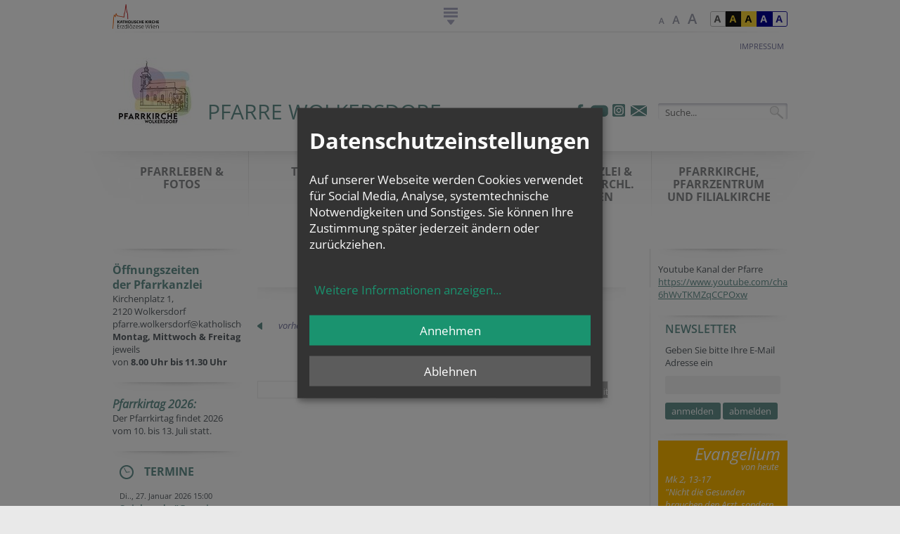

--- FILE ---
content_type: text/html; charset=UTF-8
request_url: https://www.erzdioezese-wien.at/pages/pfarren/9836/article/109506.html
body_size: 19668
content:
<!DOCTYPE HTML PUBLIC "-//W3C//DTD HTML 4.01 Transitional//EN"
"http://www.w3.org/TR/html4/loose.dtd">

            
    <html lang="de">
<head>
<!-- PreScripts -->





    <script>var klaroConfig = {"findme":"findme-001","htmlTexts":true,"groupByPurpose":false,"cookieName":"klaro_consent_manager","default":false,"mustConsent":false,"acceptAll":true,"hideDeclineAll":false,"hideLearnMore":false,"noticeAsModal":true,"disablePoweredBy":true,"services":[{"name":"facebook","title":"Facebook","purposes":["socialmedia"],"callback":function(state, app){ if (state !== false && dataLayer) { dataLayer.push({'event': 'consent_facebook'}); } }},{"name":"googlecalendar","title":"Google Kalender","purposes":["other"],"callback":function(state, app){ if (state !== false && dataLayer) { dataLayer.push({'event': 'consent_googlecalendar'}); } }},{"name":"googlemaps","title":"Google Maps","purposes":["other"],"callback":function(state, app){ if (state !== false && dataLayer) { dataLayer.push({'event': 'consent_googlemaps'}); } }},{"name":"hubspot","title":"Hubspot","purposes":["analytics"],"callback":function(state, app){ if (state !== false && dataLayer) { dataLayer.push({'event': 'consent_hubspot'}); } },"default":true},{"name":"instagram","title":"Instagram","purposes":["socialmedia"],"callback":function(state, app){ if (state !== false && dataLayer) { dataLayer.push({'event': 'consent_instagram'}); } }},{"name":"matomo","title":"Matomo","purposes":["analytics"],"callback":function(state, app){ if (state !== false && dataLayer) { dataLayer.push({'event': 'consent_matomo'}); } }},{"name":"siteswift","title":"siteswift.connected","purposes":["essential"],"callback":function(state, app){ if (state !== false && dataLayer) { dataLayer.push({'event': 'consent_siteswift'}); } },"required":true},{"name":"soundcloud","title":"Soundcloud","purposes":["socialmedia"],"callback":function(state, app){ if (state !== false && dataLayer) { dataLayer.push({'event': 'consent_soundcloud'}); } }},{"name":"spotify","title":"Spotify","purposes":["socialmedia"],"callback":function(state, app){ if (state !== false && dataLayer) { dataLayer.push({'event': 'consent_spotify'}); } },"default":true},{"name":"tiktok","title":"TikTok","purposes":["socialmedia"],"callback":function(state, app){ if (state !== false && dataLayer) { dataLayer.push({'event': 'consent_tiktok'}); } }},{"name":"twitter","title":"Twitter","purposes":["socialmedia"],"callback":function(state, app){ if (state !== false && dataLayer) { dataLayer.push({'event': 'consent_twitter'}); } }},{"name":"youtube","title":"Youtube","purposes":["socialmedia"],"callback":function(state, app){ if (state !== false && dataLayer) { dataLayer.push({'event': 'consent_youtube'}); } }},{"name":"yumpu","title":"yumpu","purposes":["socialmedia"],"callback":function(state, app){ if (state !== false && dataLayer) { dataLayer.push({'event': 'consent_yumpu'}); } }}],"translations":{"de":{"poweredBy":"","purposes":{"analytics":"Analyse","security":"Sicherheit","socialmedia":"Social Media","advertising":"Werbung","marketing":"Marketing","styling":"Design","essential":"Systemtechnische Notwendigkeit","other":"Sonstiges","":"Unbekannt"},"consentNotice":{"description":"<h2>Datenschutzeinstellungen<\/h2>\r\n<br>\r\nAuf unserer Webseite werden Cookies verwendet f\u00fcr Social Media, Analyse, systemtechnische Notwendigkeiten und Sonstiges. Sie k\u00f6nnen Ihre Zustimmung sp\u00e4ter jederzeit \u00e4ndern oder zur\u00fcckziehen.","learnMore":"Weitere Informationen anzeigen"},"ok":"Annehmen","decline":"Ablehnen","consentModal":{"description":"\u00dcbermittlung von Daten in Staaten ohne angemessenes Datenschutzniveau: Soweit Ihre getroffenen Einstellungen auch Anbieter umfassen, die Daten in Staaten ohne Vorliegen eines Angemessenheitsbeschlusses gem. Art. 45 Abs 3 DSGVO und ohne geeignete Garantien gem. Art. 46 DSGVO (wie insbesondere die USA) \u00fcbermitteln, so gilt Ihre Einwilligung auch hierf\u00fcr. Es besteht das Risiko, dass Ihre derart \u00fcbermittelten Daten dem Zugriff durch Beh\u00f6rden in diesen Drittstaaten zu Kontroll- und \u00dcberwachungszwecken unterliegen und dagegen keine wirksamen Rechtsbehelfe zur Verf\u00fcgung stehen. Ihre erteilte Einwilligung k\u00f6nnen Sie jederzeit \u00fcber den Button \u201eCookie Einstellungen\u201c am Ende unserer Webseite widerrufen."},"facebook":{"description":"Facebook ist ein soziales Netzwerk, das vom gleichnamigen US-amerikanischen Unternehmen Facebook Inc. betrieben wird."},"googlecalendar":{"description":"Google Kalender ist ein Onlinedienst zur privaten Terminverwaltung."},"googlemaps":{"description":"Google Maps ist ein Online-Kartendienst des US-amerikanischen Unternehmens Google LLC."},"hubspot":{"description":"HubSpot ist ein Unternehmen, das eine All-in-one-Plattform f\u00fcr Inbound-Marketing, Sales, CRM und Kundenservice entwickelt und vermarktet."},"instagram":{"description":"Instagram ist ein Onlinedienst zum Teilen von Fotos und Videos."},"matomo":{"description":"Matomo ist ein Webanalytics Tool f\u00fcr das Tracking von Besuchern auf Webseiten."},"siteswift":{"description":"siteswift.connected - web development framework"},"soundcloud":{"description":"SoundCloud ist ein Online-Musikdienst zum Austausch und zur Distribution von Audiodateien."},"spotify":{"description":"Spotify ist ein digitaler Musikdienst, mit dem man auf Millionen von Songs zugreifen kann."},"tiktok":{"description":"TikTok ist ein Onlinedienst zum Teilen von Kurzvideos."},"twitter":{"description":"Twitter ist ein Mikrobloggingdienst des Unternehmens Twitter Inc."},"youtube":{"description":"Die Benutzer k\u00f6nnen auf dem Portal kostenlos Videoclips ansehen, bewerten, kommentieren und selbst hochladen."},"yumpu":{"description":"Yumpu ist eine Online-Plattform auf der PDF-Dateien in interaktives E-Paper umgewandelt und publiziert werden k\u00f6nnen."}},"en":{"poweredBy":"","purposes":{"analytics":"Analytics","security":"Security","socialmedia":"Social Media","advertising":"Advertising","marketing":"Marketing","styling":"Styling","essential":"Technical requirement","other":"Other","":"Undefined"},"consentNotice":{"description":"<h2>Privacy settings<\/h2>\r\n<br>\r\nWe use cookies to ensure the services of social media, analytics, for technical requirements and other. You can always change or withdraw your consent later.","learnMore":"for further information"},"ok":"accept","decline":"decline","facebook":{"description":"Facebook is an American online social media and social networking service based in Menlo Park, California and a flagship service of the namesake company Facebook, Inc."},"googlecalendar":{"description":"Google Calendar is a time-management and scheduling calendar service."},"googlemaps":{"description":"Google Maps is a web mapping service developed by Google."},"hubspot":{"description":"HubSpot is a company that develops and markets an all-in-one platform for inbound marketing, sales, CRM and customer service."},"instagram":{"description":"Instagram is an American photo and video-sharing social networking service."},"matomo":{"description":"Matomo is a web analytics tool for tracking visitors to websites."},"siteswift":{"description":"siteswift.connected - web development framework"},"soundcloud":{"description":"SoundCloud depicts audio tracks graphically as waveforms and allows users to post \"timed comments\" on specific parts of any track."},"spotify":{"description":"Spotify is a digital music service that gives you access to millions of songs."},"tiktok":{"description":"TikTok is an online service for sharing short videos."},"twitter":{"description":"Twitter is an American microblogging and social networking service on which users post and interact with messages known as \"tweets\"."},"youtube":{"description":"Users can view, rate, comment and upload video clips on the portal free of charge."},"yumpu":{"description":"Yumpu is an online platform where PDF-files can be converted into interactive e-paper and published."}},"zz":{"privacyPolicyUrl":"https:\/\/www.erzdioezese-wien.at\/site\/datenschutz"}},"reloadPageAfterSave":true,"consentLogUrl":"https:\/\/www.erzdioezese-wien.at\/action\/cookieconsent\/ping"};
</script>
            <script>
            // Define dataLayer and the gtag function.
            window.dataLayer = window.dataLayer || [];
            function gtag(){dataLayer.push(arguments);}

            // Set default consent to 'denied' as a placeholder
            // Determine actual values based on your own requirements
            gtag('consent', 'default', {
            'ad_storage': 'denied',
            'ad_user_data': 'denied',
            'ad_personalization': 'denied',
            'analytics_storage': 'denied'
            });
        </script>
        <script type="text/javascript" src="/swstatic-260116095735/resources/consent-management/index.js"></script>


    

<!-- Standard -->






	
	

	<title>Pfarre Wolkersdorf  | Erzdiözese Wien</title>
<link rel="stylesheet" type="text/css" href="/swstatic-260116095735/styles/pages/external_resources.css" media="all">
<link rel="stylesheet" type="text/css" href="/swstatic-260116095735/styles/pages/common.css" media="all">
<link rel="stylesheet" type="text/css" href="/swstatic-260116095735/styles/pages/list.css" media="all">
<link rel="stylesheet" type="text/css" href="/swstatic-260116095735/styles/pages/detail.css" media="all">
<link rel="stylesheet" type="text/css" href="/swstatic-260116095735/styles/pages/prettyPhoto.css" media="all">
<link rel="stylesheet" type="text/css" href="/swstatic-260116095735/styles/pages/validationEngine.jquery.css" media="all">
<link rel="stylesheet" type="text/css" href="/swstatic-260116095735/styles/pages/dyn_forms.css" media="all">
<link rel="stylesheet" type="text/css" href="/swstatic-260116095735/styles/pages/jqueryUI/smoothness/jquery-ui.default.css" media="all">
<link rel="stylesheet" type="text/css" href="/swstatic-260116095735/styles/pages/jqueryUI/smoothness/jquery-ui.overwrite.css" media="all">
<link rel="stylesheet" type="text/css" href="/swstatic-260116095735/swscripts/bower/dist/magnific-popup/magnific-popup.css" media="all">
<link rel="stylesheet" type="text/css" href="/swstatic-260116095735/swscripts/bower/custom/magnific-popup/magnific-popup-site.custom.css" media="all">
<link rel="stylesheet" type="text/css" href="/swstatic-260116095735/swscripts/bower/custom/select2/select2.css" media="all">
<link rel="stylesheet" type="text/css" href="/swstatic-260116095735/styles/pages/layout.css" media="all">
<link rel="stylesheet" type="text/css" href="/swstatic-260116095735/styles/pages/fontsize_1.css" media="all">
<link rel="stylesheet" type="text/css" href="/swstatic-260116095735/styles/pages/editor_1.css" media="all">
<link rel="stylesheet" type="text/css" href="/swstatic-260116095735/styles/pages/color_1.css" media="all">
<link rel="stylesheet" type="text/css" href="/swstatic-260116095735/styles/pages/mod_widget.css" media="all">
<link rel="stylesheet" type="text/css" href="/swstatic-260116095735/swscripts/jquery/plugins/shariff/shariff.min.css" media="all">
<link rel="stylesheet" type="text/css" href="/swstatic-260116095735/styles/pages/form.css" media="all">
<link rel="stylesheet" type="text/css" href="/swstatic-260116095735/styles/pages/mod_newsletter.css" media="all">
<link rel="stylesheet" type="text/css" href="/swstatic-260116095735/styles/pages/mod_popup.css" media="all">
<script language="javascript" type="text/javascript" src="/swstatic-260116095735/swscripts/jquery/jquery.js"></script>
<script language="javascript" type="text/javascript" src="/swstatic-260116095735/swscripts/jquery/ui/jquery.ui.js"></script>
<script language="javascript" type="text/javascript" src="/swstatic-260116095735/swscripts/bower/dist/magnific-popup/jquery.magnific-popup.js"></script>
<script language="javascript" type="text/javascript" src="/swstatic-260116095735/swscripts/std/stdHTMLhead.js"></script>
<script language="javascript" type="text/javascript" src="/swstatic-260116095735/swscripts/jquery/plugins/prettyPhoto/jquery.prettyPhoto.js"></script>
<script language="javascript" type="text/javascript" src="/swstatic-260116095735/swscripts/bower/dist/css-element-queries/ResizeSensor.js"></script>
<script language="javascript" type="text/javascript" src="/swstatic-260116095735/swscripts/bower/dist/css-element-queries/ElementQueries.js"></script>
<script language="javascript" type="text/javascript" src="/swstatic-260116095735/swscripts/jquery/plugins/swVisToggler/jquery.swVisToggler.js"></script>
<script language="javascript" type="text/javascript" src="/swstatic-260116095735/swscripts/jquery/plugins/watermark/jquery.watermark.min.js"></script>
<script language="javascript" type="text/javascript" src="/swstatic-260116095735/swscripts/jquery/plugins/swWatermark/jquery.swWatermark.js"></script>
<script language="javascript" type="text/javascript" src="/swstatic-260116095735/swscripts/jquery/plugins/shariff/shariff.min.js"></script>
<script language="javascript" type="text/javascript" src="/swstatic-260116095735/swscripts/jquery/plugins/cookie/jquery_cookie_1_4.js"></script>
<script language="javascript" type="text/javascript" src="/swstatic-260116095735/swscripts/jquery/plugins/formValidator/jquery.validationEngine.js"></script>
<script language="javascript" type="text/javascript" src="/swstatic-260116095735/swscripts/jquery/plugins/formValidator/jquery.validationEngine-de.js"></script>
<script language="javascript" type="text/javascript" src="/swstatic-260116095735/swscripts/jquery/plugins/formValidator/other-validations.js"></script>
<script language="javascript" type="text/javascript" src="/swstatic-260116095735/swscripts/std/navtree.js"></script>
<script language="javascript" type="text/javascript" src="/swstatic-260116095735/swscripts/jquery/plugins/popupOverlay/jquery.popupoverlay.min.js"></script>
<script language="javascript" type="text/javascript" src="/swstatic-260116095735/swscripts/std/swpopup_extended.js"></script>
<meta name='sw-contenttype' content='article'>
<script language="javascript" type="text/javascript">try { $( document ).ready(function() { $("form").append($("<input type='hidden' name='csrf-auto-token' value='4877bbed57bca09d'>")); $.ajaxPrefilter(function( options ) { if ( !options.beforeSend) { options.beforeSend = function (xhr) { xhr.setRequestHeader('X-CSRF-TOKEN', '4877bbed57bca09d');}}});}); } catch (err) {}</script>

	<meta name="robots"			content="noodp">

                    <link rel="canonical" href="https://www.erzdioezese-wien.at/pages/pfarren/9836/article/109506.html">
    
	<meta property="og:type"		content="object">
	<meta property="og:title"		content="Pfarre Wolkersdorf  | Erzdiözese Wien ">
	<meta property="og:description" content="">

	<meta property="og:image"		content="https://www.erzdioezese-wien.at/storage/img/.">
	<meta property="og:url"			content="https://www.erzdioezese-wien.at/pages/pfarren/9836/article/109506.html">

	<meta name="language"			content="de">
	<meta name="title"				content="Pfarre Wolkersdorf  | Erzdiözese Wien">
	<meta name="description"		content="">
	<meta name="keywords"			content="">
	<meta name="author"				content="">
	<meta name="copyright"			content="">
	<meta name="DC.Title"			content="Pfarre Wolkersdorf  | Erzdiözese Wien">
	<meta name="DC.Description"		content="">
	<meta name="DC.Creator"			content="">
	<meta name="DC.Language"		content="de">
	<meta name="DC.Rights"			content="">
	<meta name="DC.Subject"			content="">



	<meta name="sw-searchkey" content="9836">


<meta name="google-site-verification"	content="VTNuxXZQiKfN_bOyhuM_LwrwN1mGQqZ6QLkjk59qnRI">
<meta name="google-site-verification"	content="gqZHr5xypDaotrxpBtHpPqa9OYmZpeUbnJLhEQfKh38">

<meta name="generator" 					content="siteswift-CMS, (c)1999-2026 www.siteswift.com">
<meta name="designer" 					content="Agentur Zeitpunkt Mediendesign und -produktion GmbH">

<meta name="viewport"					content="width=1080">

<!--  Favicon   -->
<link rel="shortcut icon" href="/swstatic-260116095735/images/favicon.ico" type="image/x-icon">
<!-- Stylesheet -->






















<!-- PostScripts -->








<script type="text/javascript" language="javascript">

//--- preventScroll : START ---
// prevent browser scrolling to element if hash exists in url - use function "swScrollTo" instead
// to top right away
if (window.location.hash) scroll(0, 0);

// void some browsers issue
setTimeout(scroll(0, 0), 1);
//--- preventScroll : END ---

$(document).ready(function() {

    // --- check hash url and scroll to id ---
    var targetHash = window.location.hash;

    if ($(targetHash).length > 0) {
        let $edwnavBox = $("#edwnavBox");
        swScrollTo(targetHash, -($edwnavBox.height() + 200));
    } else if ($(".modAlert").length > 0) {
        swScrollTo(".modAlert", -200);
    } else if ($(".thankyouMsg").length > 0) {
        swScrollTo(".thankyouMsg", -200);
    }

    //--- create js klaro-link from class "cookieSettings" ---
    $(".cookieSettings a, a.cookieSettings").click(function(e){
        e.preventDefault();
        return klaro.show();
    });
    $(".cookieSettings").parent("a").click(function(e){
        e.preventDefault();
        return klaro.show();
    });

	$.swVisToggler.button("#edwnavBox", "#edwnavToggleBox, #edwnavBox .closeLink", "hide");

	$("#edwnavToggleBox").click(function() {
		$(this).addClass("hidden");
	});
	$("#edwnavBox .closeLink").click(function() {
		$("#edwnavToggleBox").removeClass("hidden");
	});
});

function rot13(s) {

	var rxi = "ABCDEFGHIJKLMNOPQRSTUVWXYZabcdefghijklmnopqrstuvwxyz0123456789";
	var rxo = "NOPQRSTUVWXYZABCDEFGHIJKLMnopqrstuvwxyzabcdefghijklm5678901234";
	var map = [];
	var buf = "";

	for (z = 0; z <= rxi.length; z++){
		map[rxi.substr(z, 1)] = rxo.substr(z, 1);
	}

	for (z = 0; z <= s.length; z++) {
		var c = s.charAt(z);
		buf  += (c in map ? map[c] : c);
	}

	return buf;

};
</script>






<!-- RSS-Feed -->
<link rel="alternate" type="application/rss+xml" title="RSS-Feed" href="https://www.erzdioezese-wien.at/backend/rss/rss2?channel=standard">

<!-- sectionparameter -->








    
    






<!-- section-path: pages/pfarren/9836 -->
<!-- section-id: 6360 -->
<!-- section-request-type: article -->
<!-- section-request-id: 109506 -->
</head>
<body class="">






<div id="startBox"></div>
<div id="printHeaderBox">Samstag 17. Januar 2026</div>
<!-- *** HEADERBOX: Anfang *** -->
<div id="headerBox" class="noprint hidden">
    <!-- Seitenbereiche: Anfang -->
    <span>Seitenbereiche:</span>
    <ul>
        <li><a href="#contentBox" accesskey="0">zum Inhalt [Alt+0]</a></li>
        <li><a href="#mainnavBox" accesskey="1">zum Hauptmenü [Alt+1]</a></li>
        <li><a href="#subnavBox" accesskey="2">zum Untermenü [Alt+2]</a></li>
        <li><a href="#searchBox" accesskey="5">zur Suche [Alt+5]</a></li>
    </ul>
    <!-- Seitenbereiche: Ende -->
    <hr>
</div>
<!-- *** HEADERBOX: Ende *** -->

<!-- *** MAIN-LAYOUT: Anfang *** -->
	

<div id="containerBox" class="print">
	<div class="container noprint">
		<div id="headBox">
			<div id="edwlogoBox"><a href="https://www.erzdioezese-wien.at/site/home"><span class="hidden">Erzdiözese Wien</span></a></div>
			<div id="edwnavToggleBox"></div>
			<div id="colorBox"><ul class="nospacing">
	<li class="standard"><a href="/pages/article_detail.siteswift?so=all&do=all&c=setpref&d=color%3A1&s=6360&t=4877bbed57bca09d" title="Standardfarben"><span class="hidden">Standardfarben</span></a></li><li class="yellowblack"><a href="/pages/article_detail.siteswift?so=all&do=all&c=setpref&d=color%3A2&s=6360&t=4877bbed57bca09d" title="Gelb auf Schwarz"><span class="hidden">Gelb auf Schwarz</span></a></li><li class="blackyellow"><a href="/pages/article_detail.siteswift?so=all&do=all&c=setpref&d=color%3A3&s=6360&t=4877bbed57bca09d" title="Schwarz auf Gelb"><span class="hidden">Schwarz auf Gelb</span></a></li><li class="whiteblue"><a href="/pages/article_detail.siteswift?so=all&do=all&c=setpref&d=color%3A4&s=6360&t=4877bbed57bca09d" title="Weiss auf Blau"><span class="hidden">Weiss auf Blau</span></a></li><li class="bluewhite"><a href="/pages/article_detail.siteswift?so=all&do=all&c=setpref&d=color%3A5&s=6360&t=4877bbed57bca09d" title="Blau auf Weiss"><span class="hidden">Blau auf Weiss</span></a></li>
</ul></div>
			<div id="fontsizeBox"><ul class="nospacing">
	<li><a href="/pages/article_detail.siteswift?so=all&do=all&c=setpref&d=fontsize%3A1&s=6360&t=4877bbed57bca09d" class="fontSize1" title="Schriftgröße: normal"><span class="hidden">Schriftgröße: normal</span></a></li><li><a href="/pages/article_detail.siteswift?so=all&do=all&c=setpref&d=fontsize%3A2&s=6360&t=4877bbed57bca09d" class="fontSize2" title="Schriftgröße: groß"><span class="hidden">Schriftgröße: groß</span></a></li><li><a href="/pages/article_detail.siteswift?so=all&do=all&c=setpref&d=fontsize%3A3&s=6360&t=4877bbed57bca09d" class="fontSize3" title="Schriftgröße: sehr groß"><span class="hidden">Schriftgröße: sehr groß</span></a></li>
</ul></div>
			<div class="clearFloat"></div>
		</div>
		<div id="edwnavBox">
			<!-- EDWmenü: Anfang -->
			<span class="hidden">EDWmenü:</span>
			

<div class="treeEdw"><ul class="ul1 firstul"><li class="li1 firstrow"><div class="children  firstrow item1 approved"><a accessKey="" onclick='this.blur();' href="https://www.erzdioezese-wien.at/site/glaubenfeiern" class="children  firstrow item1 approved"><span>Glauben &amp; Feiern</span></a></div><ul class="ul1 firstul"><li class="li1 firstrow"><div class="children  firstrow item1 approved"><a accessKey="" onclick='this.blur();' href="https://www.erzdioezese-wien.at/site/glaubenfeiern/spirituelles" class="children  firstrow item1 approved"><span>Spiritualit&auml;t</span></a></div></li><li class="li2"><div class="children  item2 approved"><a accessKey="" onclick='this.blur();' href="https://www.erzdioezese-wien.at/site/glaubenfeiern/imkirchenjahr" class="children  item2 approved"><span>Kirchenjahr</span></a></div></li><li class="li3"><div class="children  item3 approved"><a accessKey="" onclick='this.blur();' href="https://www.erzdioezese-wien.at/site/glaubenfeiern/sakramentefeiern" class="children  item3 approved"><span>Sakramente &amp; Feiern</span></a></div></li><li class="li4 lastrow"><div class="children  lastrow item4 approved"><a accessKey="" onclick='this.blur();' href="https://www.erzdioezese-wien.at/site/glaubenfeiern/christ" class="children  lastrow item4 approved"><span>Christ-Sein</span></a></div></li></ul></li><li class="li2"><div class="children  item2 approved"><a accessKey="" onclick='this.blur();' href="https://www.erzdioezese-wien.at/site/nachrichtenmagazin" class="children  item2 approved"><span>Nachrichten &amp; Magazin</span></a></div><ul class="ul2"><li class="li1 firstrow"><div class="children  firstrow item1 approved"><a accessKey="" onclick='this.blur();' href="https://www.erzdioezese-wien.at/site/nachrichtenmagazin/nachrichten" class="children  firstrow item1 approved"><span>Nachrichten</span></a></div></li><li class="li2"><div class="item2 approved"><a accessKey="" onclick='this.blur();' href="https://www.erzdioezese-wien.at/site/nachrichtenmagazin/termine" class="item2 approved"><span>Termine</span></a></div></li><li class="li3"><div class="children  item3 approved"><a accessKey="" onclick='this.blur();' href="https://www.erzdioezese-wien.at/site/nachrichtenmagazin/magazin" class="children  item3 approved"><span>Magazin</span></a></div></li><li class="li4 lastrow"><div class="children  lastrow item4 approved"><a accessKey="" onclick='this.blur();' href="https://www.erzdioezese-wien.at/site/nachrichtenmagazin/schwerpunkt" class="children  lastrow item4 approved"><span>Schwerpunkte</span></a></div></li></ul></li><li class="li3"><div class="children  item3 approved"><a accessKey="" onclick='this.blur();' href="https://www.erzdioezese-wien.at/site/servicehilfe" class="children  item3 approved"><span>Service &amp; Hilfe</span></a></div><ul class="ul3"><li class="li1 firstrow"><div class="children  firstrow item1 approved"><a accessKey="" onclick='this.blur();' href="https://www.erzdioezese-wien.at/site/servicehilfe/service" class="children  firstrow item1 approved"><span>Service</span></a></div></li><li class="li2"><div class="children  item2 approved"><a accessKey="" onclick='this.blur();' href="https://www.erzdioezese-wien.at/site/servicehilfe/werhilftmir" class="children  item2 approved"><span>Wer hilft mir ...?</span></a></div></li><li class="li3 lastrow"><div class="children  lastrow item3 approved"><a accessKey="" onclick='this.blur();' href="https://www.erzdioezese-wien.at/site/servicehilfe/wirhelfen" class="children  lastrow item3 approved"><span>Wir helfen!</span></a></div></li></ul></li><li class="li4"><div class="children  item4 approved"><a accessKey="" onclick='this.blur();' href="https://www.erzdioezese-wien.at/site/menschenorganisation" class="children  item4 approved"><span>Menschen &amp; Organisation</span></a></div><ul class="ul4 lastul"><li class="li1 firstrow"><div class="children  firstrow item1 approved"><a accessKey="" onclick='this.blur();' href="https://www.erzdioezese-wien.at/site/menschenorganisation/geschichtedererzdioezesew" class="children  firstrow item1 approved"><span>Geschichte der Erzdi&ouml;zese Wien</span></a></div></li><li class="li2"><div class="children  item2 approved"><a accessKey="" onclick='this.blur();' href="https://www.erzdioezese-wien.at/site/menschenorganisation/menschen" class="children  item2 approved"><span>Menschen</span></a></div></li><li class="li3"><div class="children  item3 approved"><a accessKey="" onclick='this.blur();' href="https://www.erzdioezese-wien.at/site/menschenorganisation/pfarrenordengemeinschafte" class="children  item3 approved"><span>Kontakt zu: Pfarren, Orden, Gemeinschaften ...</span></a></div></li><li class="li4"><div class="children  item4 approved"><a accessKey="" onclick='this.blur();' href="https://www.erzdioezese-wien.at/site/menschenorganisation/kirchlicheeinrichtungen" class="children  item4 approved"><span>Kirchliche Einrichtungen</span></a></div></li><li class="li5 lastrow"><div class="children  lastrow item5 approved"><a accessKey="" onclick='this.blur();' href="https://www.erzdioezese-wien.at/site/menschenorganisation/lebendigekirche" class="children  lastrow item5 approved"><span>Lebendige Kirche</span></a></div></li></ul></li></ul></div>


			<div class="hidden noprint"><hr></div>
			<!-- EDWmenü: Ende -->
			<div class="clearFloat"></div>
			<div class="closeLink" title="Navigation schließen">&nbsp;</div>
		</div>
		<div id="topBox">
			<div id="topnavBox">
				<!-- Topmenü: Anfang -->
				<span class="hidden">Topmenü:</span>
				

<div class="barTop"><ul class="ul1 firstul"><li class="li1 firstrow"><div class="firstrow item1 approved"><a accessKey="" onclick='this.blur();' href="https://www.erzdioezese-wien.at/pages/pfarren/9836/impressum" class="firstrow item1 approved"><span>Impressum</span></a></div></li></ul></div>


				<div class="hidden noprint"><hr></div>
				<!-- Topmenü: Ende -->
			</div>
			<div id="homelinkBox">
				<a href="https://www.erzdioezese-wien.at/pages/pfarren/9836" title="Startseite">
					<span class="cell image"><img src="/img/88/26/a1bc7cb6a2915b05eaa4/Logo_Pfarrkicheneu.jpg" loading="lazy" width="115" height="100" alt="Startseite" title="Barbara Wittmann" type="profile" alt="Startseite" style="object-position: 50% 50%;"></span>					<h1 class="cell text">
													<span class="line2">Pfarre Wolkersdorf</span>                        	                        					</h1>
				</a>
			</div>
			<div id="searchBox">






<script type="text/javascript" language="javascript">
$(document).ready(function(){
	$('#site_search input#FullText').watermark('Suche...');
	$("#site_search").validationEngine({
			validationEventTrigger: "submit",
			promptPosition: "topLeft"
		});
});

</script>
<form action="/pages/search_list.siteswift?so=site_search_form&amp;do=site_search_form&amp;c=find&amp;s=6360&amp;t=4877bbed57bca09d" method="post" name="site_search" id="site_search">
	<span class="hidden"><label for="FullText">Suche</label></span>
	<input class="validate[required]" type="text" id="FullText" name="FullText" value="">
	<input class="button" type="submit" value="suchen">

	</form></div>
			<div id="sociallinksBox">
									

<ul class="nospacing">
    <li class="facebook"><a href="https://www.facebook.com/pfarrewolkersdorf/" target="_blank" title="facebook"><span class="hidden">facebook</span></a></li>        <li class="youtube"><a href="https://www.youtube.com/@pfarrgemeindewolkersdorf4185" target="_blank" title="YouTube"><span class="hidden">YouTube</span></a></li>    <li class="instagram"><a href="https://www.instagram.com/pfarrewolkersdorf/" target="_blank" title="Instagram"><span class="hidden">Instagram</span></a></li>        <li class="mail"><a href="#" class="pfarrenmailsend" target="_blank"><span class="hidden">mail</span></a></li></ul>							</div>
			<div class="clearFloat"></div>
		</div>
		<div class="clearFloat"></div>
	</div>
	<div id="mainWrapperBox">
		<div class="container print">
			<div id="mainnavBox" class="noprint">
				<!-- Hauptmenü: Anfang -->
				<span class="hidden">Hauptmenü:</span>
				

<div class="barMain"><ul class="ul1 firstul"><li class="li1 firstrow"><div class="firstrow item1 approved"><a accessKey="" onclick='this.blur();' href="https://www.erzdioezese-wien.at/pages/pfarren/9836/pfarreaktuell" class="firstrow item1 approved"><span>Pfarrleben &amp; Fotos</span></a></div></li><li class="li2"><div class="item2 approved"><a accessKey="" onclick='this.blur();' href="https://www.erzdioezese-wien.at/pages/pfarren/9836/_calendar" class="item2 approved"><span>Termine</span></a></div></li><li class="li3"><div class="children  item3 approved"><a accessKey="" onclick='this.blur();' href="https://www.erzdioezese-wien.at/pages/pfarren/9836/diemitarbeiter" class="children  item3 approved"><span>Mitarbeiter &amp; Gruppen</span></a></div></li><li class="li4"><div class="children  item4 approved"><a accessKey="" onclick='this.blur();' href="https://www.erzdioezese-wien.at/pages/pfarren/9836/pfarrkanzleiinformationen" class="children  item4 approved"><span>Pfarrkanzlei &amp; Infos zu kirchl. Anliegen</span></a></div></li><li class="li5 lastrow"><div class="lastrow item5 approved"><a accessKey="" onclick='this.blur();' href="https://www.erzdioezese-wien.at/pages/pfarren/9836/pfarrzentrum" class="lastrow item5 approved"><span>Pfarrkirche, Pfarrzentrum und Filialkirche</span></a></div></li></ul></div>


				<div class="hidden noprint"><hr></div>
				<!-- Hauptmenü: Ende -->
				<div class="clearFloat"></div>
			</div>
			<div id="mainBox" class="print">
				<div id="leftBox" class="noprint">
					<div id="subnavBox">
						<!-- Untermenü: Anfang -->
						<span class="hidden">Untermenü:</span>
						
						<div class="hidden noprint"><hr></div>
						<!-- Untermenü: Ende -->
					</div>
					<div id="widgetleftBox">



<div class="widget list widgetList">


























<!--  ###### WIDGET: textonly : start ###### -->
	<div class="widgetItem widget_textonly ">
    <div class="content">
        <div class="swslang"><p><span class="sweTitle1"><strong>Öffnungszeiten </strong></span></p>

<p><span class="sweTitle1"><strong>der Pfarrkanzlei</strong></span></p>

<p>Kirchenplatz 1,</p>

<p>2120 Wolkersdorf</p>

<p>pfarre.wolkersdorf@katholischekirche.at</p>

<p><strong>Montag, Mittwoch &amp; Freitag</strong></p>

<p>jeweils</p>

<p>von <strong>8.00 Uhr bis 11.30 Uhr</strong></p></div>
    </div>
</div><!--  ###### WIDGET: textonly : end ###### -->











<!--  ###### WIDGET: beten_namesenden : start ###### -->
        <!--  ###### WIDGET: beten_namesenden : end ###### -->
<!--  ###### WIDGET: beten_nameziehen : start ###### -->
        <!--  ###### WIDGET: beten_nameziehen : end ###### -->






























<!--  ###### WIDGET: textonly : start ###### -->
	<div class="widgetItem widget_textonly ">
    <div class="content">
        <div class="swslang"><p><span class="sweTitle3"><strong>Pfarrkirtag 2026:</strong></span></p>

<p>Der Pfarrkirtag findet 2026 vom 10. bis 13. Juli statt.</p></div>
    </div>
</div><!--  ###### WIDGET: textonly : end ###### -->











<!--  ###### WIDGET: beten_namesenden : start ###### -->
        <!--  ###### WIDGET: beten_namesenden : end ###### -->
<!--  ###### WIDGET: beten_nameziehen : start ###### -->
        <!--  ###### WIDGET: beten_nameziehen : end ###### -->












<!--  ###### WIDGET: termine : start ###### -->
	<div class="widgetItem widget_termine ">
            
            
        <a class="contentTitle" href="https://www.erzdioezese-wien.at/pages/pfarren/9836/_calendar"></a>
    
    <div class="content">
                <a class="headerTitle" href="https://www.erzdioezese-wien.at/pages/pfarren/9836/_calendar"><span class="termine"></span>Termine</a>
                
                <div class="text">


	<div class="item">
		<div class="date">Di.., 27. Januar 2026 15:00</div>
		<a href="https://www.erzdioezese-wien.at/pages/pfarren/9836/_calendar/calendar/5938941.html" class="title">Spielrunde &quot;Gemeinsam statt einsam&quot;</a>
	</div>
	<div class="spacerSmall"></div>

	<div class="item">
		<div class="date">Di.., 27. Januar 2026 18:30</div>
		<a href="https://www.erzdioezese-wien.at/pages/pfarren/9836/_calendar/calendar/5938943.html" class="title">&quot;Eine Stunde mit dem Herrn&quot; - mit...</a>
	</div>
	<div class="spacerSmall"></div>

	<div class="item">
		<div class="date">Di.., 10. Februar 2026 15:00</div>
		<a href="https://www.erzdioezese-wien.at/pages/pfarren/9836/_calendar/calendar/5938942.html" class="title">Spielrunde &quot;Gemeinsam statt einsam&quot;</a>
	</div>
	<div class="clearFloat"></div>
</div>
    </div>
    <div class="borderSmall"></div>
</div><!--  ###### WIDGET: termine : end ###### -->





























<!--  ###### WIDGET: beten_namesenden : start ###### -->
        <!--  ###### WIDGET: beten_namesenden : end ###### -->
<!--  ###### WIDGET: beten_nameziehen : start ###### -->
        <!--  ###### WIDGET: beten_nameziehen : end ###### -->









<!--  ###### WIDGET: pfarrgottesdienste : start ###### -->
	
<a href='https://www.erzdioezese-wien.at/pages/pfarren/9836/gottesdienste' class="linkGottesdienste">
    <span class="link">Gottesdienste</span>
    <span class="borderSmall"></span>
</a><!--  ###### WIDGET: pfarrgottesdienste : end ###### -->
































<!--  ###### WIDGET: beten_namesenden : start ###### -->
        <!--  ###### WIDGET: beten_namesenden : end ###### -->
<!--  ###### WIDGET: beten_nameziehen : start ###### -->
        <!--  ###### WIDGET: beten_nameziehen : end ###### -->





<!--  ###### WIDGET: gottesdienstsuche : start ###### -->
	<div class="widgetItem widget_gottesdienstsuche ">
    <div class="content">
        <div class="header">Gottesdienste</div>
        <div class="intro">Finden Sie Gottesdienste in Ihrer Umgebung</div>
        <div class="form">
            
            <script type="text/javascript" language="javascript">
                $(document).ready(function () {

                    var gd_searchId = $("#gd_plz");
                    var gd_searchEmptyVal = "Ihr Standort oder PLZ";

					$("#gd_searchForm #gd_plz").swWatermark({
						value:	"Ihr Standort oder PLZ",
						emptyClass:	"swWatermark"
					});

					// action when submitting search
					$("#gd_searchButton").click(function(){ return(gd_Search.submit()); });
					$("#gd_searchForm").submit(function(){ return(gd_Search.submit()); });



                    gd_Search = {
                        submit: function () {
                            var gd_searchVal = gd_searchId.val().replace(/ /g,'');
                            if ((gd_searchVal == gd_searchEmptyVal.replace(/ /g,'')) || (gd_searchVal == "")) {
                                alert("Geben Sie bitte Ihren Standort oder eine PLZ ein.");
                                return false;
                            } else {
                                var gd_plz = $('#gd_plz').val().replace(/ /g, '');
                                var gd_search_type =$( "input[name=gd_search_type]:checked" ).val().replace(/ /g, '');
                                
                                $.prettyPhoto.open('/site/cust_edwnews_gottesdienste_search_popup.siteswift?so=site_widget_list_left&amp;do=all&amp;c=getfind&amp;s=6360&amp;t=4877bbed57bca09d&d=gd_plz:' + gd_plz + ';gd_search_type:' + gd_search_type + '&iframe=true&width=920&height=500');
                                return false;
                            }
                        }
                    }
				});


            </script>

            <form action="/site/cust_edwnews_gottesdienste_search_popup.siteswift?so=site_gottesdienstsuche_search_form&amp;do=site_gottesdienstsuche_search_form&amp;c=find&amp;s=6360&amp;t=4877bbed57bca09d" method="post" name="gd_searchForm" id="gd_searchForm">
                <div id="gd_searchBar">
                    <label class="hidden">Ihr Standort</label><input class="" type="text" name="gd_plz" id="gd_plz" value="">
                    <a href="#" id="gd_searchButton" title="suchen"><span
                                class="hidden">suchen</span></a><br><br>
                    <input name="gd_search_type" type="radio" value="umkreis" id="gd_search_umkreis" class="rb" checked>
                    <label for="gd_search_umkreis">in der Nähe</label>
					<br>
                    <input name="gd_search_type" type="radio" value="plz" id="gd_search_plz" class="rb" >
                    <label for="gd_search_plz">nach Plz</label>
                    <input type="submit" style="display: none">
                </div>
            </form>
        </div>
    </div>
    <div class="borderSmall"></div>
</div><!--  ###### WIDGET: gottesdienstsuche : end ###### -->




































<!--  ###### WIDGET: beten_namesenden : start ###### -->
        <!--  ###### WIDGET: beten_namesenden : end ###### -->
<!--  ###### WIDGET: beten_nameziehen : start ###### -->
        <!--  ###### WIDGET: beten_nameziehen : end ###### -->




</div>
</div>
				</div>
				<div id="contentBox" class="print">
					<div class="contentDesign print">
												<!-- Inhalt: Anfang -->
						<span class="hidden">Inhalt:</span>
							
<div class="article detail articleDetail">
    <div class="topIcons"><div class="iconsDetail noprint">
	<span class="linkIconLeft"><a href="javascript:history.go(-1);">vorherige</a></span>
</div></div>
                <div class="swslang"></div>

    <div class="bottomIcons"><div class="iconsDetail noprint">
	<span class="linkIconLeft"><a href="javascript:history.go(-1);">vorherige</a></span>
</div></div>

    </div>

	

		
	

	

	

			
	
			
	
					
	
		
    	
			
	

						<div class="hidden noprint"><hr></div>
						<!-- Inhalt: Ende -->
						<div id="socialBox">

<div class="shariff"
	data-lang="de"
	data-theme="grey"
	data-orientation="horizontal"
	data-services="[&quot;facebook&quot;,&quot;twitter&quot;,&quot;pinterest&quot;]"
></div>
<script src="https://www.erzdioezese-wien.at/swstatic-260116095735/swscripts/jquery/plugins/shariff/shariff.min.js" type="text/javascript"></script>
</div>
					</div>
				</div>
				<div id="rightBox" class="noprint">
										<div id="widgetrightBox">
						

<script type="text/javascript">
	$(document).ready(function () {
		var pos = $.cookie('lastScrollPos');
		if (pos != undefined) {
			window.scroll(0,pos);
			//$.removeCookie('lastScrollPos');
			// "remove cookie" / hack
			$.cookie("lastScrollPos", null, { path: '/' });
		}

		//make this class objects keep page scroll position
		$('.keepScrollPos').each(function () {
			$(this).click(function () {
				var sPos = getPageScroll();
				$.cookie('lastScrollPos', sPos, {path: "/"});
				return true;
			});
		});
	});

	//this function simply gets the window scroll position, works in all browsers
	function getPageScroll() {
		var yScroll;
		if (self.pageYOffset) {
			yScroll = self.pageYOffset;
		} else if (document.documentElement && document.documentElement.scrollTop) {
			yScroll = document.documentElement.scrollTop;
		} else if (document.body) {
			yScroll = document.body.scrollTop;
		}
		return yScroll
	}
</script>
						
						



<div class="widget list widgetList">


























<!--  ###### WIDGET: textonly : start ###### -->
	<div class="widgetItem widget_textonly ">
    <div class="content">
        <div class="swslang"><p>Youtube Kanal der Pfarre</p>

<p><a href="https://www.youtube.com/channel/UCvJd8sE-6hWvTKMZqCCPOxw">https://www.youtube.com/channel/UCvJd8sE-6hWvTKMZqCCPOxw</a></p></div>
    </div>
</div><!--  ###### WIDGET: textonly : end ###### -->











<!--  ###### WIDGET: beten_namesenden : start ###### -->
        <!--  ###### WIDGET: beten_namesenden : end ###### -->
<!--  ###### WIDGET: beten_nameziehen : start ###### -->
        <!--  ###### WIDGET: beten_nameziehen : end ###### -->










































<!--  ###### WIDGET: beten_namesenden : start ###### -->
        <!--  ###### WIDGET: beten_namesenden : end ###### -->
<!--  ###### WIDGET: beten_nameziehen : start ###### -->
        <!--  ###### WIDGET: beten_nameziehen : end ###### -->
<!--  ###### WIDGET: newsletter : start ###### -->
	<div class="widgetItem widget_newsletter ">
    
    <div class="content">

        
        
                
        <style type="text/css">
            form.swslang input.button, form.swslang button.button{
                margin: 30px 10px 0 0;
            }
        </style>

        <div class="newsletter">

                            
                
                
                
                <script type="text/javascript">
                    $(document).ready(function() {
                        $("#site_widget_list_right_newsletter_subscription").validationEngine({
                            validationEventTrigger: "submit"
                        });
                    });
                </script>
                                <div class="ie9formfix"></div>
                                <form class="swslang" id="site_widget_list_right_newsletter_subscription" name="site_widget_list_right" method="dialog" action="#0" enctype="text/plain" autocomplete="off" data-sw-formprotect="OVxr1av-3xBjtVzUaZ7l7HlNU0Rlqno1Q">    <fieldset id="form_field_1e1c0dc955_6299">
        <div>
        <label><input name="[base64]" type="text" value=""></label>
        </div>
    </fieldset>    <div id="form_field_8ca797a6f9_9599">
        <label>
            <input name="[base64]" type="text" value="">
        </label>
    </div>    <div id="form_field_e76ee680cd_3168">
        <label>
            <input name="[base64]" type="text" value="">
        </label>
    </div>
                    <fieldset>
                        <legend class="header">Newsletter</legend>
                        <div class="separator">
                            <label for="site_widget_list_right_email"><span>Geben Sie bitte Ihre E-Mail Adresse ein</span></label>
                            <input class="validate[required,custom[email]]" name="[base64]" type="text" id="site_widget_list_right_email" value="">
                        </div>
                        
                        <div class="recaptcha2">

</div>

                        <input type="submit" name="[base64]" value="anmelden" class="button">
                        <input id="site_widget_list_right_abm" type="submit" name="[base64]" value="abmelden" class="button">
                    </fieldset>
                    
                    <fieldset id="form_field_8bb4af38ad_7776">
        <div>
        <label><input name="[base64]" type="text" value=""></label>
        </div>
    </fieldset>    <div id="form_field_543e25cdf5_3771">
        <label>
            <input name="[base64]" type="text" value="">
        </label>
    </div><fieldset id="form_field_b815791237_6015">
    <div>
        <label>
            <input name="[base64]" type="text" value="fdaa193fbb72ff">
        </label>
    </div>
</fieldset>    <div id="form_field_25391aef61_2633">
        <label>
            <input name="[base64]" type="text" value="">
        </label>
    </div>    <style>
        #form_field_e76ee680cd_3168, #form_field_8ca797a6f9_9599, #form_field_1e1c0dc955_6299, #form_field_8bb4af38ad_7776, #form_field_543e25cdf5_3771, #form_field_b815791237_6015, #form_field_25391aef61_2633 {
            position: absolute; left: -1000px; display: none;
        }
    </style>    <input name="sw_form_protect_data" type="hidden" value="[base64]">    <noscript>
        <div style="color:red;"><b>Fehler</b>: Um dieses Formular abschicken zu k&ouml;nnen muss aus technischen Gr&uuml;nden <b>Javascript aktiviert</b> sein!</div>
    </noscript>
    <input type="hidden" name="[base64]" data-sw-formprotect="OVxr1av-3xBjtVzUaZ7l7HlNU0Rlqno1Q">
    <script>
      try {
        // https://github.com/LouisKlimek/HeadlessDetectJS
        class HeadlessDetect {
            allTestFunctions = ['testUserAgent', 'testChromeWindow', 'testPlugins', 'testAppVersion', 'testConnectionRtt'];

            constructor() {
            }

            //* All Tests *//

            // User Agent
            testUserAgent() {
                if (/Headless/.test(window.navigator.userAgent)) {
                    // Headless
                    return 1;
                } else {
                    // Not Headless
                    return 0;
                }
            }

            // Window.Chrome
            testChromeWindow() {
                if (eval.toString().length == 33 && !window.chrome) {
                    // Headless
                    return 1;
                } else {
                    // Not Headless
                    return 0;
                }
            }

            // Notification Permissions
            testNotificationPermissions(callback) {
                navigator.permissions.query({name:'notifications'}).then(function(permissionStatus) {
                    if(Notification.permission === 'denied' && permissionStatus.state === 'prompt') {
                        // Headless
                        callback(1);
                    } else {
                        // Not Headless
                        callback(0);
                    }
                });
            }

            // No Plugins
            testPlugins() {
                let length = navigator.plugins.length;

                return length === 0 ? 1 : 0;
            }

            // App Version
            testAppVersion() {
                let appVersion = navigator.appVersion;

                return /headless/i.test(appVersion) ? 1 : 0;
            }

            // Connection Rtt
            testConnectionRtt() {
                let connection = navigator.connection;
                let connectionRtt = connection ? connection.rtt : undefined;

                if (connectionRtt === undefined) {
                    return 0; // Flag doesn't even exists so just return NOT HEADLESS
                } else {
                    return connectionRtt === 0 ? 1 : 0;
                }
            }

            //* Main Functions *//

            getHeadlessScore() {
                let score = 0;
                let testsRun = 0;

                // Notification Permissions test has to be done using Callbacks
                // That's why it's done separately from all the other tests.
                this.testNotificationPermissions(function(v){
                    score += v;
                    testsRun++;
                    //document.write("<p>testNotificationPermissions: " + v + ""); // This is only used for debugging
                });

                // Loop through all functions and add their results together
                for(let i = 0; i < this.allTestFunctions.length; i++){
                    score += this[this.allTestFunctions[i]].apply();
                    testsRun++;
                    //document.write("<p>" + this.allTestFunctions[i] + ": " + this[this.allTestFunctions[i]].apply()+ ""); // This is only used for debugging
                }

                return score / testsRun;
            }
        }

        document.addEventListener('DOMContentLoaded', (event) => {
            let data = 'WyJcL3BhZ2VzXC9hcnRpY2xlX2RldGFpbC5zaXRlc3dpZnQ/c289c2l0ZV93aWRnZXRfbGlzdF9yaWdodCZkbz1zaXRlX3dpZGdldF9saXN0X3JpZ2h0JmM9c3Vic2NyaWJlJmQ9MTYwJnM9NjM2MCZ0PTQ4NzdiYmVkNTdiY2EwOWQiLG51bGwsInBvc3QiXQ==';

            let score = (new HeadlessDetect()).getHeadlessScore();
            let elm2 = document.querySelector('input[name="[base64]"][data-sw-formprotect="OVxr1av-3xBjtVzUaZ7l7HlNU0Rlqno1Q"]');
            if (elm2) { elm2.value = JSON.stringify({score: score})}
            if (score < 0.75) {
                let elm = document.querySelector('form[data-sw-formprotect="OVxr1av-3xBjtVzUaZ7l7HlNU0Rlqno1Q"]');
                let x = JSON.parse(atob(data));
                if (elm) { elm.action = x[0]; elm.enctype = x[1]; elm.method = x[2] }
            } else {
              console.warn("Headless score too high");
            }
        });

    } catch (ex) {
        console.error("Exception", ex);
    }


    </script></form>
                            
            
                    </div>
    </div>

    <div class="borderSmall"></div>
</div>
	<!--  ###### WIDGET: newsletter : end ###### -->





















<!--  ###### WIDGET: evangelium : start ###### -->
	<div class="widgetItem widget_evangelium ">
    <div class="content">
        <a href="#tagesevangelium" rel="prettyPhoto">
            
            <!--
                <span class="day"></span>
                <span class="month"></span>
            -->
            <span class="day">Evangelium</span>
            <span class="month">von heute</span>
            <span class="ref">Mk 2, 13-17</span>
            <span class="text">&quot;Nicht die Gesunden brauchen den Arzt, sondern die Kranken&quot;</span>
            <span class="clearFloat"></span>
        </a>
        <div class="borderSmall"></div>

        <div id="tagesevangelium" style="display:none;">
            <div id="tagesevangeliumContent" class="litcalOverlay">
                <div class="header">
                    <div class="title">Tagesevangelium</div>
                    <div class="date">
                        <div class="day">17.</div>
                        <div class="month">Januar</div>
                    </div>
                    <div class="clearFloat"></div>
                    <hr>
                </div>

                <div class="contenttext">
                    <div class="text">+ Aus dem heiligen Evangelium nach Markus<br />
<br />
<br />
<br />
In jener Zeit<br />
<br />
13 ging Jesus wieder hinaus an den See. Da kamen Scharen von Menschen zu ihm, und er lehrte sie.<br />
<br />
14 Als er weiterging, sah er Levi, den Sohn des Alphäus, am Zoll sitzen und sagte zu ihm: Folge mir nach! Da stand Levi auf und folgte ihm.<br />
<br />
15 Und als Jesus in seinem Haus beim Essen war, aßen viele Zöllner und Sünder zusammen mit ihm und seinen Jüngern; denn es folgten ihm schon viele.<br />
<br />
16 Als die Schriftgelehrten, die zur Partei der Pharisäer gehörten, sahen, dass er mit Zöllnern und Sündern aß, sagten sie zu seinen Jüngern: Wie kann er zusammen mit Zöllnern und Sündern essen?<br />
<br />
17 Jesus hörte es und sagte zu ihnen: Nicht die Gesunden brauchen den Arzt, sondern die Kranken. Ich bin gekommen, um die Sünder zu rufen, nicht die Gerechten.<br />
<br />
&nbsp;</div>
                    <div class="ref">Mk 2, 13-17</div>
                    <!--
                    <strong>Weiterführende Links:</strong><br>
                    <ul>
                        <li><a href="http://erzabtei-beuron.de/schott/index.php" target="_blank">Schott-Messbuch</a></li>
                        <li><a href="http://www.evangeliumtagfuertag.org" target="_blank">Evangelium Tag für Tag</a></li>
                    </ul>
                    -->
                </div>
            </div>
        </div>

    </div>

</div><!--  ###### WIDGET: evangelium : end ###### -->



















<!--  ###### WIDGET: beten_namesenden : start ###### -->
        <!--  ###### WIDGET: beten_namesenden : end ###### -->
<!--  ###### WIDGET: beten_nameziehen : start ###### -->
        <!--  ###### WIDGET: beten_nameziehen : end ###### -->

















<!--  ###### WIDGET: edwnews : start ###### -->
	<div class="widgetItem widget_multisection widget_edwnews ">
            
    <div class="content">
        <div class="header"></div>        
        <div class="text">

	<div class="item" onclick="document.location.href='https://www.erzdioezese-wien.at/site/home/nachrichten/article/135453.html'">
		<a href="https://www.erzdioezese-wien.at/site/home/nachrichten/article/135453.html" class="title">17. Jänner: Tag des Judentums</a>
	</div>
	
	<hr class="spacerSmall">

	<div class="item" onclick="document.location.href='https://www.erzdioezese-wien.at/site/home/nachrichten/article/135460.html'">
		<a href="https://www.erzdioezese-wien.at/site/home/nachrichten/article/135460.html" class="title">Gebetswoche für die Einheit der Christen: Gemeinsames Zeugnis für...</a>
	</div>
	
	<hr class="spacerSmall">

	<div class="item" onclick="document.location.href='https://www.erzdioezese-wien.at/site/home/nachrichten/article/135415.html'">
		<a href="https://www.erzdioezese-wien.at/site/home/nachrichten/article/135415.html" class="title">Gemeinsam sicher</a>
	</div>
	
	
</div>
    </div>
    <div class="borderSmall"></div>
</div><!--  ###### WIDGET: edwnews : end ###### -->
























<!--  ###### WIDGET: beten_namesenden : start ###### -->
        <!--  ###### WIDGET: beten_namesenden : end ###### -->
<!--  ###### WIDGET: beten_nameziehen : start ###### -->
        <!--  ###### WIDGET: beten_nameziehen : end ###### -->




















<!--  ###### WIDGET: saint : start ###### -->
	<div class="widgetItem widget_saint ">
    <div class="content">
        <a href="#tagessaint" rel="prettyPhoto">
            <span class="header">Namenstage</span>
            <span class="image"></span>
            
            <span class="text">
														 
																									 
																									 
																									 
																									 
																			Hl. Antonius der Große, Hl. Beatrix von Cappenberg, Sel. Gamelbert, Hl....
			</span>
            <span class="clearFloat"></span>
        </a>
        <div class="borderSmall"></div>

        <div id="tagessaint" style="display:none;">
            <div id="tagessaintContent" class="litcalOverlay">
                <div class="header">
                    <div class="title">Namenstage</div>
                    <div class="date">
                        <div class="day">17.</div>
                        <div class="month">Januar</div>
                    </div>
                    <div class="clearFloat"></div>
                    <hr>
                </div>

                <div class="contenttext">
                                                                        <div class="modTitle" style="padding-bottom:10px;">Hl. Antonius der Große</div>
                                                            <div class="dateInfo">* &nbsp;&nbsp;&nbsp; 250,  Come, dem heutigen Qiman el Arus in Ägypten</div>
                                                                                        <div class="dateInfo">&dagger; &nbsp;&nbsp; 356</div>
                            
                                                        <div style="padding-top:15px;">Einsiedler, Mönchsvater<br />
* um 250 in Come, dem heutigen Qiman el Arus in Ägypten<br />
† 356 (?) in Tabennisi beim heutigen Dandara in Ägypten<br />
Der Einsiedler Antonius ist der berühmteste Mönch des Altertums. Bi­schof Athanasius von Alexandrien, der Freund, schrieb sein Leben: das Idealbild eines Mönchs, wie ihn die Kirche wünschte. Beim sonntäglichen Gottesdienst hörte Antonius das Evangelium vom reichen Jüngling (Mt 19) und den Bericht der Apostelgeschichte über die arme Gemeinde in Jerusalem (Apg 4, 35). Er verstand den Ruf Gottes, verließ Elternhaus und Besitz und ging in die Wüste. Er wurde der vollkommene „Gottesmann“, der von vielen aufgesuchte „Geistträger“, der „Vater der Mönche“, der „Arzt von Ägypten“. Weder Dämonen noch Irrlehrer konnten ihn besiegen. Antonius starb um 356, 105 Jahre alt. Unter seinem Namen werden achtunddreißig „Worte“ überliefert.<br />
Zwei Weisungen des Abtes Antonius<br />
„Ich sah alle Schlingen des bösen Feindes über die Erde ausgebreitet. Da seufzte ich und sagte: Wer kann ihnen entgehen? Da hörte ich eine Stimme, die zu mir sagte: Die Demut.“<br />
„Vom Mitmenschen her kommen uns Leben und Tod. Gewinnen wir einen Bruder, so gewinnen wir Gott. Geben wir einem Bruder Ärgernis, so sündigen wir gegen Christus.“<br />
http://www.erzabtei-beuron.de/schott/proprium/Januar17.htm</div>
                            <hr>                                                                                                <div class="modTitle" style="padding-bottom:10px;">Hl. Beatrix von Cappenberg</div>
                                                        
                                                        <div style="padding-top:15px;">Nonne<br />
† im 12. Jahrhundert<br />
Beatrix Gräfin von Cappenberg, Schwester der Grafen Gottfried und Odo von Cappenberg, war Prämonstratenserin und führte ein reiches Gebetsleben.<br />
www.heiligenlexikon.de</div>
                            <hr>                                                                                                <div class="modTitle" style="padding-bottom:10px;">Sel. Gamelbert</div>
                                                            <div class="dateInfo">* &nbsp;&nbsp;&nbsp;  Bayern</div>
                                                        
                                                        <div style="padding-top:15px;">Priester<br />
* Anfang des 8. Jahrhunderts im heutigen Michaelsbuch bei Deggendorf in Bayern<br />
† Ende des 8. Jahrhunderts<br />
Gamelbert entstammte einer adligen Familie in  Michaelsbuch bei Plattling in Niederbayern. Nach dem Tod seines Vaters  verwaltete er den Familienbesitz. Später wurde er Priester und Pfarrer  seiner Heimatgemeinde. 766 gründete Gamelbert in Metten bei  Deggendorf ein Benediktinerkloster.</div>
                            <hr>                                                                                                <div class="modTitle" style="padding-bottom:10px;">Hl. Roselina</div>
                                                            <div class="dateInfo">* &nbsp;&nbsp;&nbsp; 1263,  Château d&#039;Arcs in Frankreich</div>
                                                                                        <div class="dateInfo">&dagger; &nbsp;&nbsp; 1329</div>
                            
                                                        <div style="padding-top:15px;">Priorin in Celle-Roubaud, Mystikerin<br />
* 27. November 1263 in Château d&#039;Arcs in Frankreich<br />
† 17. Januar 1329 in Celle-Roubaud, heute ein Ortsteil von les Arcs in der Provence in Frankreich<br />
Roselina, Tochter der Adelsfamilie Villeneuve, lebte als Novizin in den Kartäuserinnenklöstern Prébayon und Bertraud. Nach ihrer Profess kam sie als Wirtschafterin ins Kloster Celle-Roubaud - heute ein Ortsteil von Les Arcs, in dem ihre Tante Priorin war. Der folgte sie 1300 in diesem Amt. Gerühmt wurden Roselinas Charisma, ihre große Barmherzigkeit gegenüber den Armen, ihre wundertätigen Gaben und ihr bußfertiges Leben.<br />
Roselina wurde in der ihr geweihten Kapelle in der Kathedrale in Celle-Roubaud bestattet; fünf Jahre nach ihrem Tod war ihr Leichnam noch unversehrt.<br />
www.heiligenlexikon.de</div>
                            <hr>                                                                                                <div class="modTitle" style="padding-bottom:10px;">Hl. Achillas</div>
                                                        
                                                        <div style="padding-top:15px;">Einsiedler<br />
lebte im 4. Jahrhundert<br />
Achillas, in der Überlieferung eine Blume der Wüste genannt, lebte jahrzehntelang als Einsiedler in der Wüste in Ägypten. Amoes war sein Freund.<br />
lebte im 4. Jahrhundert<br />
Achillas, in der Überlieferung eine Blume der Wüste genannt, lebte jahrzehntelang als Einsiedler in der Wüste in Ägypten. Amoes war sein Freund.<br />
www.heiligenlexikon.de</div>
                            <hr>                                                                <!--
					<br>
                    <br>
                    <br>
                    <strong>Weiterführende Links:</strong><br>
                    <ul>
                        <li><a href="http://www.heiligenlexikon.de" target="_blank">Heiligenlexikon</a></li>
                        <li><a href="http://erzabtei-beuron.de/schott/index.php" target="_blank">Schott-Messbuch</a></li>
                        <li><a href="http://www.evangeliumtagfuertag.org" target="_blank">Evangelium Tag für Tag</a></li>
                    </ul>
					-->
                </div>
            </div>
        </div>

    </div>
</div><!--  ###### WIDGET: saint : end ###### -->





















<!--  ###### WIDGET: beten_namesenden : start ###### -->
        <!--  ###### WIDGET: beten_namesenden : end ###### -->
<!--  ###### WIDGET: beten_nameziehen : start ###### -->
        <!--  ###### WIDGET: beten_nameziehen : end ###### -->




</div>
					</div>
				</div>
			</div>
			<div class="clearFloat"></div>
		</div>
	</div>
</div>
<div id="footerBox" class="noprint">
	<div class="container">
		<div id="sitemapnavBox">
			<div id="sitemapTitleBox">Pfarre Wolkersdorf </div>
			<!-- Sitemapmenü: Anfang -->
			<span class="hidden">Sitemapmenü:</span>
			

<div class="barSitemap"><ul class="ul1 firstul"><li class="li1 firstrow"><div class="firstrow item1 approved"><a accessKey="" onclick='this.blur();' href="https://www.erzdioezese-wien.at/pages/pfarren/9836/pfarreaktuell" class="firstrow item1 approved"><span>Pfarrleben &amp; Fotos</span></a></div></li><li class="li2"><div class="item2 approved"><a accessKey="" onclick='this.blur();' href="https://www.erzdioezese-wien.at/pages/pfarren/9836/_calendar" class="item2 approved"><span>Termine</span></a></div></li><li class="li3"><div class="children  item3 approved"><a accessKey="" onclick='this.blur();' href="https://www.erzdioezese-wien.at/pages/pfarren/9836/diemitarbeiter" class="children  item3 approved"><span>Mitarbeiter &amp; Gruppen</span></a></div></li><li class="li4"><div class="children  item4 approved"><a accessKey="" onclick='this.blur();' href="https://www.erzdioezese-wien.at/pages/pfarren/9836/pfarrkanzleiinformationen" class="children  item4 approved"><span>Pfarrkanzlei &amp; Infos zu kirchl. Anliegen</span></a></div></li><li class="li5 lastrow"><div class="lastrow item5 approved"><a accessKey="" onclick='this.blur();' href="https://www.erzdioezese-wien.at/pages/pfarren/9836/pfarrzentrum" class="lastrow item5 approved"><span>Pfarrkirche, Pfarrzentrum und Filialkirche</span></a></div></li></ul></div>


			

<div class="barSitemap"><ul class="ul1 firstul"><li class="li1 firstrow"><div class="firstrow item1 approved"><a accessKey="" onclick='this.blur();' href="https://www.erzdioezese-wien.at/pages/pfarren/9836/impressum" class="firstrow item1 approved"><span>Impressum</span></a></div></li></ul></div>


			<div class="hidden noprint"><hr></div>
			<!-- Sitemapmenü: Ende -->
					</div>
		<div id="edwaddressBox">    <div class="pfarre">Pfarre Wolkersdorf</div>
    <div class="pfstrasse">Kirchenpl. 1</div>
    <div class="pfplzort">2120 Wolkersdorf im Weinviertel</div>
	<div class="pftel">T <a href="tel:+43 (2245) 23 64">+43 (2245) 23 64</a></div>

<!--
ERZDIÖZESE WIEN<br>
Wollzeile 2<br>
1010 Wien<br>
Tel.: +43 1 51 552 0<br>-->



	<script type="text/javascript" language="javascript">
	$(document).ready(function(){
		$(".footermail").click(function(){
			var mencoded = rot13("pfarre.wolkersdorf@katholischekirche.at");
			window.location.href="mailto:" + rot13(mencoded);
		});
	});
	</script>
	<br><a href="#" class="footermail">E-Mail schreiben</a>


<br><a href="https://www.erzdioezese-wien.at/site/datenschutz">Datenschutzerklärung</a>
<br><a href="https://www.erzdioezese-wien.at/site/barrierefreiheit">Barrierefreiheitserklärung</a>

	<div class="loginBtn">
		<a href="/pages/section_logon_emb.siteswift?s=6360&t=4877bbed57bca09d" title="anmelden">anmelden</a>
	</div>
</div>
		<div class="clearFloat"></div>
		

<div id="tplswitchBox">
	Darstellung: <a href="/pages/article_detail.siteswift?so=site_tplsetswitch&amp;do=site_tplsetswitch&amp;c=tplsetswitch&amp;d=std&amp;s=6360&amp;t=4877bbed57bca09d">Standard</a> - <a href='/pages/article_detail.siteswift?so=site_tplsetswitch&amp;do=site_tplsetswitch&amp;c=tplsetswitch&amp;d=mobile&amp;s=6360&amp;t=4877bbed57bca09d'>Mobil</a>
</div>	</div>
</div>
<!-- *** MAIN-LAYOUT: Ende *** -->

<div id="printFooterBox"></div>
<a href="#startBox" class="hidden">nach oben springen</a>





    

    
    










<script type="text/javascript" src="https://embeds.accessiway.com/accessibility/cd10b368-6f32-4c7c-8caa-dfeb6b841b0d.js"></script></body>
</html>

--- FILE ---
content_type: text/css
request_url: https://www.erzdioezese-wien.at/swstatic-260116095735/styles/pages/nav_tree_sub.css
body_size: 427
content:
.treeSub {
	padding: 0px 0px 40px 0px;
}

/* default style for ul elements */
.treeSub ul {
	padding: 0px;
	margin: 0px;
	list-style: none;
}  
.treeSub li {
	display: inline-block;
	vertical-align: top;
	margin: 0px 10px 0px 0px;
	width: 175px;
}  
/* style default a tags */ 
.treeSub a {
	display: block;
	padding: 0px 0px 0px 0px;
	margin: 20px 0px 0px 0px;
	font-family: 'Open Sans', sans-serif;
	/* font-size: 12px; ->layout_1.css */
	font-weight: normal;
	text-decoration: none; 
	color: #669390;
	text-transform: uppercase;
	text-align: right;
}
.treeSub .selected a, .treeSub .selected a:hover, .treeSub .selected a:active, .treeSub .breadcrumb a {
	color: #898b8d;
}
.treeSub a:hover {
	color: #898b8d;
}

.treeSub .firstrow a {
	margin: 0px 0px 0px 0px;
}
.treeSub .breadcrumb a {
	margin: 0px 0px 0px 0px;
}

/* 2nd level */
.treeSub ul ul {
	padding: 10px 0px 20px 0px;
}
.treeSub ul ul li {
	display: block;
	margin: 0px 0px 0px 0px;
	width: auto;
}
.treeSub ul ul a {
	text-transform: none;
	padding: 2px 0px 2px 0px;
	margin: 0px 0px 0px 0px;
}
.treeSub ul ul .selected a, .treeSub ul ul .selected a:hover, .treeSub ul ul .selected a:active, .treeSub ul ul .breadcrumb a {}
.treeSub ul ul a:hover {}

/* 3rd level */
.treeSub ul ul ul {
	padding: 0px 0px 0px 0px;
}
.treeSub ul ul ul a {
	padding: 2px 15px 2px 0px;
}
.treeSub ul ul ul .selected a, .treeSub ul ul ul .selected a:hover, .treeSub ul ul ul .selected a:active, .treeSub ul ul ul .breadcrumb a {}
.treeSub ul ul ul a:hover {}


.treeSub .notapproved {
	color: #ff0000 !important;
	text-decoration: line-through;
}

/*
--- image styles ----
--- alle styles bei bildern deaktivieren ----
class: "image" = Bild
class: "moimage" = Bild mit Mouseover
*/
.treeSub img, .treeSub .image, .treeSub .moimage, .treeSub .image a, .treeSub .moimage a, .treeSub .image a:hover, .treeSub .moimage a:hover {
	border: 0px;
	margin: 0px;
	padding: 0px;
	background-color: transparent !important;
	background-image: none !important;
}